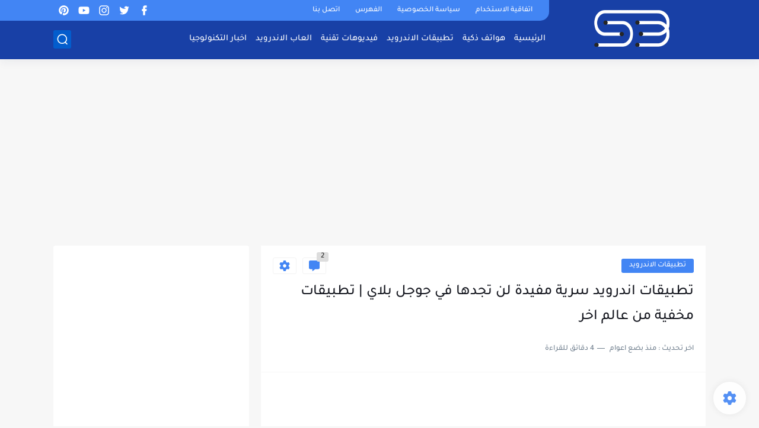

--- FILE ---
content_type: text/html; charset=utf-8
request_url: https://www.google.com/recaptcha/api2/aframe
body_size: 268
content:
<!DOCTYPE HTML><html><head><meta http-equiv="content-type" content="text/html; charset=UTF-8"></head><body><script nonce="Bly7SRwliLv0rDgG9bKFPQ">/** Anti-fraud and anti-abuse applications only. See google.com/recaptcha */ try{var clients={'sodar':'https://pagead2.googlesyndication.com/pagead/sodar?'};window.addEventListener("message",function(a){try{if(a.source===window.parent){var b=JSON.parse(a.data);var c=clients[b['id']];if(c){var d=document.createElement('img');d.src=c+b['params']+'&rc='+(localStorage.getItem("rc::a")?sessionStorage.getItem("rc::b"):"");window.document.body.appendChild(d);sessionStorage.setItem("rc::e",parseInt(sessionStorage.getItem("rc::e")||0)+1);localStorage.setItem("rc::h",'1769603241973');}}}catch(b){}});window.parent.postMessage("_grecaptcha_ready", "*");}catch(b){}</script></body></html>

--- FILE ---
content_type: application/javascript; charset=utf-8
request_url: https://fundingchoicesmessages.google.com/f/AGSKWxWkdn9Aguhct72HN2bvC4YCCcJnXk0TwMoArxz0mU4B9y4r2fkENAgMkhhfzNxQP_YHDB3MGMliluth05O_zZmOSZJeGb_EXx46FBPgMTqYvgewQ-RTE7gGmZ64ls_BYzF8IhY7VyFbjjMDE2CYgzcm89wk34tmD7ulknEyMPMM-2p-S7joSIPuMvne/_.gif?ad=/adhalfbanner./exbl.min.js?_adhoriz./ads/dart.
body_size: -1285
content:
window['8bd49ad2-fbd3-4f8f-9434-8f52ba3e3716'] = true;